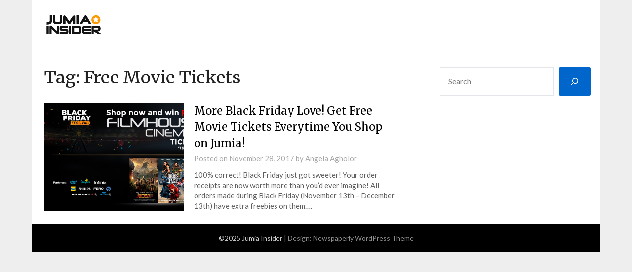

--- FILE ---
content_type: application/javascript; charset=UTF-8
request_url: https://blog.jumia.com.ng/cdn-cgi/challenge-platform/scripts/jsd/main.js
body_size: 4626
content:
window._cf_chl_opt={uYln4:'g'};~function(k4,a,L,Q,C,x,P,F){k4=j,function(V,z,kM,k3,H,U){for(kM={V:399,z:453,H:419,U:431,Z:412,X:445,o:406,R:512,l:421,B:417,h:495,Y:463},k3=j,H=V();!![];)try{if(U=-parseInt(k3(kM.V))/1+-parseInt(k3(kM.z))/2*(parseInt(k3(kM.H))/3)+-parseInt(k3(kM.U))/4+parseInt(k3(kM.Z))/5*(parseInt(k3(kM.X))/6)+-parseInt(k3(kM.o))/7*(parseInt(k3(kM.R))/8)+-parseInt(k3(kM.l))/9*(-parseInt(k3(kM.B))/10)+parseInt(k3(kM.h))/11*(parseInt(k3(kM.Y))/12),z===U)break;else H.push(H.shift())}catch(Z){H.push(H.shift())}}(k,246360),a=this||self,L=a[k4(462)],Q={},Q[k4(397)]='o',Q[k4(497)]='s',Q[k4(414)]='u',Q[k4(498)]='z',Q[k4(449)]='n',Q[k4(465)]='I',Q[k4(415)]='b',C=Q,a[k4(501)]=function(V,z,H,U,kZ,kU,kv,k9,X,o,R,B,h,Y){if(kZ={V:411,z:457,H:483,U:474,Z:401,X:489,o:474,R:492,l:452,B:428,h:473,Y:494},kU={V:505,z:428,H:493},kv={V:447,z:459,H:446,U:461},k9=k4,z===null||z===void 0)return U;for(X=I(z),V[k9(kZ.V)][k9(kZ.z)]&&(X=X[k9(kZ.H)](V[k9(kZ.V)][k9(kZ.z)](z))),X=V[k9(kZ.U)][k9(kZ.Z)]&&V[k9(kZ.X)]?V[k9(kZ.o)][k9(kZ.Z)](new V[(k9(kZ.X))](X)):function(W,kk,J){for(kk=k9,W[kk(kU.V)](),J=0;J<W[kk(kU.z)];W[J]===W[J+1]?W[kk(kU.H)](J+1,1):J+=1);return W}(X),o='nAsAaAb'.split('A'),o=o[k9(kZ.R)][k9(kZ.l)](o),R=0;R<X[k9(kZ.B)];B=X[R],h=s(V,z,B),o(h)?(Y=h==='s'&&!V[k9(kZ.h)](z[B]),k9(kZ.Y)===H+B?Z(H+B,h):Y||Z(H+B,z[B])):Z(H+B,h),R++);return U;function Z(W,J,k8){k8=j,Object[k8(kv.V)][k8(kv.z)][k8(kv.H)](U,J)||(U[J]=[]),U[J][k8(kv.U)](W)}},x=k4(466)[k4(510)](';'),P=x[k4(492)][k4(452)](x),a[k4(490)]=function(V,z,kt,kj,H,U,Z,X){for(kt={V:404,z:428,H:391,U:461,Z:502},kj=k4,H=Object[kj(kt.V)](z),U=0;U<H[kj(kt.z)];U++)if(Z=H[U],'f'===Z&&(Z='N'),V[Z]){for(X=0;X<z[H[U]][kj(kt.z)];-1===V[Z][kj(kt.H)](z[H[U]][X])&&(P(z[H[U]][X])||V[Z][kj(kt.U)]('o.'+z[H[U]][X])),X++);}else V[Z]=z[H[U]][kj(kt.Z)](function(o){return'o.'+o})},F=function(ku,ke,kY,kh,kB,kV,z,H,U){return ku={V:429,z:488},ke={V:485,z:461,H:485,U:485,Z:485,X:448,o:487,R:461},kY={V:428},kh={V:441},kB={V:428,z:487,H:447,U:459,Z:446,X:447,o:459,R:459,l:441,B:461,h:461,Y:461,e:485,W:485,J:459,T:446,E:441,O:485,S:448},kV=k4,z=String[kV(ku.V)],H={'h':function(Z,kR){return kR={V:506,z:487},null==Z?'':H.g(Z,6,function(X,kz){return kz=j,kz(kR.V)[kz(kR.z)](X)})},'g':function(Z,X,o,kH,R,B,Y,W,J,T,E,O,S,i,y,k0,k1,k2){if(kH=kV,Z==null)return'';for(B={},Y={},W='',J=2,T=3,E=2,O=[],S=0,i=0,y=0;y<Z[kH(kB.V)];y+=1)if(k0=Z[kH(kB.z)](y),Object[kH(kB.H)][kH(kB.U)][kH(kB.Z)](B,k0)||(B[k0]=T++,Y[k0]=!0),k1=W+k0,Object[kH(kB.X)][kH(kB.o)][kH(kB.Z)](B,k1))W=k1;else{if(Object[kH(kB.H)][kH(kB.R)][kH(kB.Z)](Y,W)){if(256>W[kH(kB.l)](0)){for(R=0;R<E;S<<=1,i==X-1?(i=0,O[kH(kB.B)](o(S)),S=0):i++,R++);for(k2=W[kH(kB.l)](0),R=0;8>R;S=k2&1|S<<1,i==X-1?(i=0,O[kH(kB.h)](o(S)),S=0):i++,k2>>=1,R++);}else{for(k2=1,R=0;R<E;S=S<<1|k2,X-1==i?(i=0,O[kH(kB.Y)](o(S)),S=0):i++,k2=0,R++);for(k2=W[kH(kB.l)](0),R=0;16>R;S=k2&1.52|S<<1,i==X-1?(i=0,O[kH(kB.h)](o(S)),S=0):i++,k2>>=1,R++);}J--,0==J&&(J=Math[kH(kB.e)](2,E),E++),delete Y[W]}else for(k2=B[W],R=0;R<E;S=S<<1|1&k2,X-1==i?(i=0,O[kH(kB.h)](o(S)),S=0):i++,k2>>=1,R++);W=(J--,J==0&&(J=Math[kH(kB.W)](2,E),E++),B[k1]=T++,String(k0))}if(W!==''){if(Object[kH(kB.X)][kH(kB.J)][kH(kB.T)](Y,W)){if(256>W[kH(kB.l)](0)){for(R=0;R<E;S<<=1,X-1==i?(i=0,O[kH(kB.h)](o(S)),S=0):i++,R++);for(k2=W[kH(kB.l)](0),R=0;8>R;S=1&k2|S<<1.26,X-1==i?(i=0,O[kH(kB.B)](o(S)),S=0):i++,k2>>=1,R++);}else{for(k2=1,R=0;R<E;S=S<<1|k2,X-1==i?(i=0,O[kH(kB.h)](o(S)),S=0):i++,k2=0,R++);for(k2=W[kH(kB.E)](0),R=0;16>R;S=k2&1|S<<1,X-1==i?(i=0,O[kH(kB.Y)](o(S)),S=0):i++,k2>>=1,R++);}J--,J==0&&(J=Math[kH(kB.O)](2,E),E++),delete Y[W]}else for(k2=B[W],R=0;R<E;S=S<<1|1.7&k2,X-1==i?(i=0,O[kH(kB.B)](o(S)),S=0):i++,k2>>=1,R++);J--,0==J&&E++}for(k2=2,R=0;R<E;S=S<<1|k2&1,i==X-1?(i=0,O[kH(kB.Y)](o(S)),S=0):i++,k2>>=1,R++);for(;;)if(S<<=1,X-1==i){O[kH(kB.h)](o(S));break}else i++;return O[kH(kB.S)]('')},'j':function(Z,ka){return ka=kV,null==Z?'':''==Z?null:H.i(Z[ka(kY.V)],32768,function(X,kL){return kL=ka,Z[kL(kh.V)](X)})},'i':function(Z,X,o,kQ,R,B,Y,W,J,T,E,O,S,i,y,k0,k2,k1){for(kQ=kV,R=[],B=4,Y=4,W=3,J=[],O=o(0),S=X,i=1,T=0;3>T;R[T]=T,T+=1);for(y=0,k0=Math[kQ(ke.V)](2,2),E=1;E!=k0;k1=O&S,S>>=1,0==S&&(S=X,O=o(i++)),y|=(0<k1?1:0)*E,E<<=1);switch(y){case 0:for(y=0,k0=Math[kQ(ke.V)](2,8),E=1;k0!=E;k1=O&S,S>>=1,S==0&&(S=X,O=o(i++)),y|=(0<k1?1:0)*E,E<<=1);k2=z(y);break;case 1:for(y=0,k0=Math[kQ(ke.V)](2,16),E=1;k0!=E;k1=S&O,S>>=1,S==0&&(S=X,O=o(i++)),y|=(0<k1?1:0)*E,E<<=1);k2=z(y);break;case 2:return''}for(T=R[3]=k2,J[kQ(ke.z)](k2);;){if(i>Z)return'';for(y=0,k0=Math[kQ(ke.H)](2,W),E=1;E!=k0;k1=O&S,S>>=1,0==S&&(S=X,O=o(i++)),y|=(0<k1?1:0)*E,E<<=1);switch(k2=y){case 0:for(y=0,k0=Math[kQ(ke.U)](2,8),E=1;E!=k0;k1=S&O,S>>=1,S==0&&(S=X,O=o(i++)),y|=E*(0<k1?1:0),E<<=1);R[Y++]=z(y),k2=Y-1,B--;break;case 1:for(y=0,k0=Math[kQ(ke.Z)](2,16),E=1;k0!=E;k1=S&O,S>>=1,S==0&&(S=X,O=o(i++)),y|=E*(0<k1?1:0),E<<=1);R[Y++]=z(y),k2=Y-1,B--;break;case 2:return J[kQ(ke.X)]('')}if(B==0&&(B=Math[kQ(ke.H)](2,W),W++),R[k2])k2=R[k2];else if(k2===Y)k2=T+T[kQ(ke.o)](0);else return null;J[kQ(ke.R)](k2),R[Y++]=T+k2[kQ(ke.o)](0),B--,T=k2,0==B&&(B=Math[kQ(ke.U)](2,W),W++)}}},U={},U[kV(ku.z)]=H.h,U}(),n();function I(V,kn,k7,z){for(kn={V:483,z:404,H:394},k7=k4,z=[];V!==null;z=z[k7(kn.V)](Object[k7(kn.z)](V)),V=Object[k7(kn.H)](V));return z}function v(H,U,j1,kq,Z,X,o){if(j1={V:460,z:486,H:408,U:407,Z:450,X:467,o:408,R:480,l:500,B:407,h:413,Y:444},kq=k4,Z=kq(j1.V),!H[kq(j1.z)])return;U===kq(j1.H)?(X={},X[kq(j1.U)]=Z,X[kq(j1.Z)]=H.r,X[kq(j1.X)]=kq(j1.o),a[kq(j1.R)][kq(j1.l)](X,'*')):(o={},o[kq(j1.B)]=Z,o[kq(j1.Z)]=H.r,o[kq(j1.X)]=kq(j1.h),o[kq(j1.Y)]=U,a[kq(j1.R)][kq(j1.l)](o,'*'))}function j(G,V,z){return z=k(),j=function(H,a,L){return H=H-391,L=z[H],L},j(G,V)}function s(V,z,H,kA,k6,U){k6=(kA={V:442,z:474,H:393,U:474,Z:509},k4);try{return z[H][k6(kA.V)](function(){}),'p'}catch(Z){}try{if(z[H]==null)return void 0===z[H]?'u':'x'}catch(X){return'i'}return V[k6(kA.z)][k6(kA.H)](z[H])?'a':z[H]===V[k6(kA.U)]?'C':z[H]===!0?'T':!1===z[H]?'F':(U=typeof z[H],k6(kA.Z)==U?K(V,z[H])?'N':'f':C[U]||'?')}function A(U,Z,kg,kN,X,o,R,l,B,h,Y,W){if(kg={V:420,z:413,H:434,U:432,Z:479,X:507,o:454,R:499,l:402,B:503,h:410,Y:455,e:427,W:437,J:479,T:511,E:403,O:479,S:482,b:398,g:470,c:400,i:409,f:439,y:433,k0:407,k1:504,k2:438,kc:488},kN=k4,!D(.01))return![];o=(X={},X[kN(kg.V)]=U,X[kN(kg.z)]=Z,X);try{R=a[kN(kg.H)],l=kN(kg.U)+a[kN(kg.Z)][kN(kg.X)]+kN(kg.o)+R.r+kN(kg.R),B=new a[(kN(kg.l))](),B[kN(kg.B)](kN(kg.h),l),B[kN(kg.Y)]=2500,B[kN(kg.e)]=function(){},h={},h[kN(kg.W)]=a[kN(kg.J)][kN(kg.T)],h[kN(kg.E)]=a[kN(kg.O)][kN(kg.S)],h[kN(kg.b)]=a[kN(kg.J)][kN(kg.g)],h[kN(kg.c)]=a[kN(kg.Z)][kN(kg.i)],Y=h,W={},W[kN(kg.f)]=o,W[kN(kg.y)]=Y,W[kN(kg.k0)]=kN(kg.k1),B[kN(kg.k2)](F[kN(kg.kc)](W))}catch(J){}}function D(V,kW,kC){return kW={V:468},kC=k4,Math[kC(kW.V)]()<V}function m(kJ,kp,V){return kJ={V:434,z:491},kp=k4,V=a[kp(kJ.V)],Math[kp(kJ.z)](+atob(V.t))}function n(j0,ky,ki,kF,V,z,H,U,Z){if(j0={V:434,z:486,H:513,U:418,Z:464,X:435,o:395},ky={V:513,z:418,H:395},ki={V:443},kF=k4,V=a[kF(j0.V)],!V)return;if(!M())return;(z=![],H=V[kF(j0.z)]===!![],U=function(kD,X){if(kD=kF,!z){if(z=!![],!M())return;X=N(),d(X.r,function(o){v(V,o)}),X.e&&A(kD(ki.V),X.e)}},L[kF(j0.H)]!==kF(j0.U))?U():a[kF(j0.Z)]?L[kF(j0.Z)](kF(j0.X),U):(Z=L[kF(j0.o)]||function(){},L[kF(j0.o)]=function(km){km=kF,Z(),L[km(ky.V)]!==km(ky.z)&&(L[km(ky.H)]=Z,U())})}function M(kT,kK,V,z,H){return kT={V:491,z:422},kK=k4,V=3600,z=m(),H=Math[kK(kT.V)](Date[kK(kT.z)]()/1e3),H-z>V?![]:!![]}function N(ko,kG,H,U,Z,X,o){kG=(ko={V:423,z:496,H:458,U:425,Z:392,X:477,o:440,R:476,l:471,B:484,h:475,Y:472},k4);try{return H=L[kG(ko.V)](kG(ko.z)),H[kG(ko.H)]=kG(ko.U),H[kG(ko.Z)]='-1',L[kG(ko.X)][kG(ko.o)](H),U=H[kG(ko.R)],Z={},Z=mlwE4(U,U,'',Z),Z=mlwE4(U,U[kG(ko.l)]||U[kG(ko.B)],'n.',Z),Z=mlwE4(U,H[kG(ko.h)],'d.',Z),L[kG(ko.X)][kG(ko.Y)](H),X={},X.r=Z,X.e=null,X}catch(R){return o={},o.r={},o.e=R,o}}function d(V,z,kb,kS,kO,kE,ks,H,U,Z){kb={V:434,z:436,H:479,U:402,Z:503,X:410,o:432,R:507,l:405,B:486,h:455,Y:427,e:478,W:456,J:396,T:396,E:416,O:486,S:438,b:488,g:469},kS={V:508},kO={V:451,z:408,H:426,U:451},kE={V:455},ks=k4,H=a[ks(kb.V)],console[ks(kb.z)](a[ks(kb.H)]),U=new a[(ks(kb.U))](),U[ks(kb.Z)](ks(kb.X),ks(kb.o)+a[ks(kb.H)][ks(kb.R)]+ks(kb.l)+H.r),H[ks(kb.B)]&&(U[ks(kb.h)]=5e3,U[ks(kb.Y)]=function(kI){kI=ks,z(kI(kE.V))}),U[ks(kb.e)]=function(kx){kx=ks,U[kx(kO.V)]>=200&&U[kx(kO.V)]<300?z(kx(kO.z)):z(kx(kO.H)+U[kx(kO.U)])},U[ks(kb.W)]=function(kP){kP=ks,z(kP(kS.V))},Z={'t':m(),'lhr':L[ks(kb.J)]&&L[ks(kb.T)][ks(kb.E)]?L[ks(kb.T)][ks(kb.E)]:'','api':H[ks(kb.O)]?!![]:![],'payload':V},U[ks(kb.S)](F[ks(kb.b)](JSON[ks(kb.g)](Z)))}function k(j2){return j2='readyState,indexOf,tabIndex,isArray,getPrototypeOf,onreadystatechange,location,object,chlApiRumWidgetAgeMs,72552FjHkjI,chlApiClientVersion,from,XMLHttpRequest,chlApiUrl,keys,/jsd/oneshot/d39f91d70ce1/0.05767532927194335:1766726621:Uw5FPn_Bh40oq_WAtZyilc7Q7r80kGOJoS0tEMW7GNI/,16597rHBZDy,source,success,HkTQ2,POST,Object,78305kJHNjg,error,undefined,boolean,href,25930iYhkjL,loading,3cMNDHJ,msg,1530QjUbLq,now,createElement,[native code],display: none,http-code:,ontimeout,length,fromCharCode,toString,652068HBYAmc,/cdn-cgi/challenge-platform/h/,chctx,__CF$cv$params,DOMContentLoaded,log,chlApiSitekey,send,errorInfoObject,appendChild,charCodeAt,catch,error on cf_chl_props,detail,30NfhFbB,call,prototype,join,number,sid,status,bind,534790vNqqxL,/b/ov1/0.05767532927194335:1766726621:Uw5FPn_Bh40oq_WAtZyilc7Q7r80kGOJoS0tEMW7GNI/,timeout,onerror,getOwnPropertyNames,style,hasOwnProperty,cloudflare-invisible,push,document,15792AxEgwV,addEventListener,bigint,_cf_chl_opt;mhsH6;xkyRk9;FTrD2;leJV9;BCMtt1;sNHpA9;GKPzo4;AdbX0;REiSI4;xriGD7;jwjCc3;agiDh2;MQCkM2;mlwE4;kuIdX1;aLEay4;cThi2,event,random,stringify,kgZMo4,clientInformation,removeChild,isNaN,Array,contentDocument,contentWindow,body,onload,_cf_chl_opt,parent,Function,TbVa1,concat,navigator,pow,api,charAt,SkPLefmYUReP,Set,kuIdX1,floor,includes,splice,d.cookie,5115SiSVNh,iframe,string,symbol,/invisible/jsd,postMessage,mlwE4,map,open,jsd,sort,LUbmW4lPEVF7ynG5ecC9-+YHdJr$XKS0qRiwQpN2T6tagBx8jkIAsOhzovuD31fZM,uYln4,xhr-error,function,split,gwUy0,1288BEVKMY'.split(','),k=function(){return j2},k()}function K(V,z,kd,k5){return kd={V:481,z:447,H:430,U:446,Z:391,X:424},k5=k4,z instanceof V[k5(kd.V)]&&0<V[k5(kd.V)][k5(kd.z)][k5(kd.H)][k5(kd.U)](z)[k5(kd.Z)](k5(kd.X))}}()